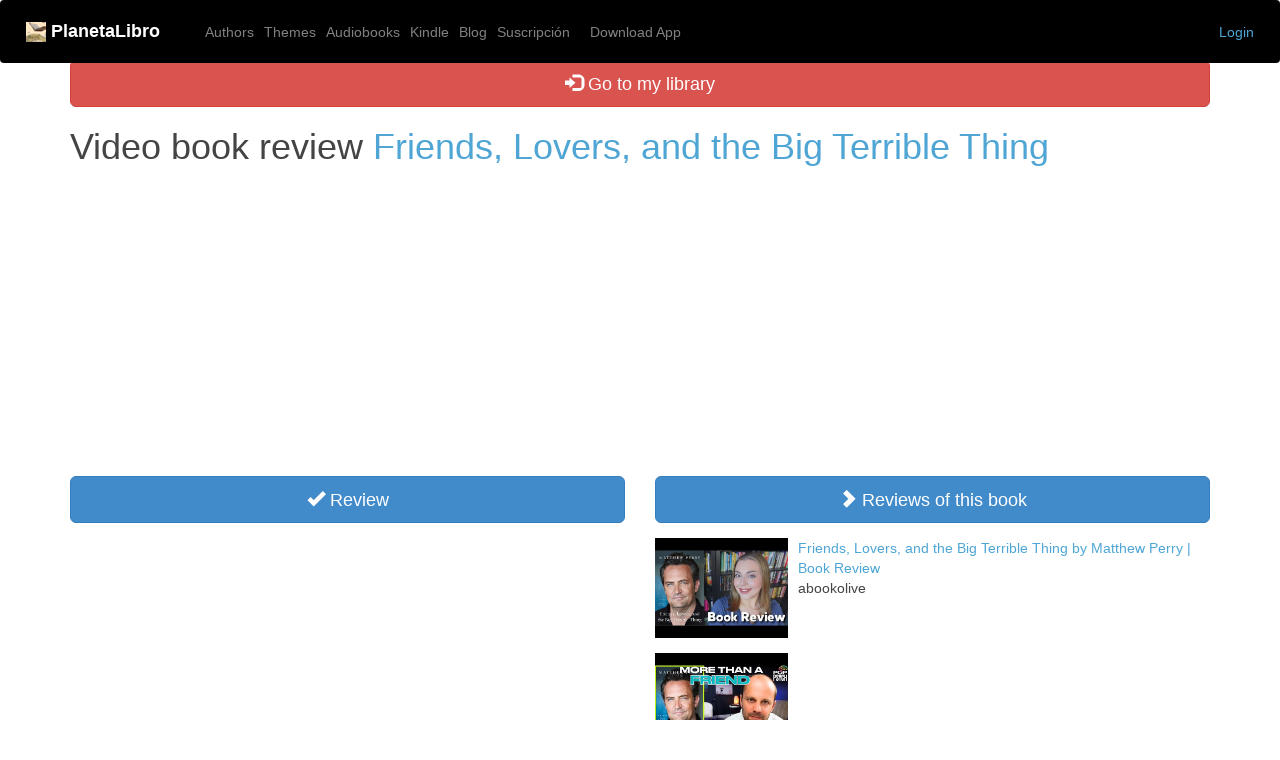

--- FILE ---
content_type: text/html; charset=UTF-8
request_url: https://planetalibro.net/reviews/matthew-perry-friends-lovers-and-the-big-terrible-thing-en
body_size: 4281
content:
<!doctype html>
<html lang="es">
  <head>
    <!-- Global site tag (gtag.js) - Google Analytics -->
<script async src="https://www.googletagmanager.com/gtag/js?id=G-W1B27WJ10R"></script>
<script>
  window.dataLayer = window.dataLayer || [];
  function gtag(){dataLayer.push(arguments);}
  gtag('js', new Date());

  gtag('config', 'G-W1B27WJ10R');
</script>
	<script async src="https://pagead2.googlesyndication.com/pagead/js/adsbygoogle.js?client=ca-pub-1573918828148499"
     crossorigin="anonymous"></script>
		
   
    <link rel="shortcut icon" href="https://planetalibro.net/img/icono.ico" type="image/x-icon">

    <!-- Required meta tags -->
    <meta charset="utf-8">
    <meta name="viewport" content="width=device-width, initial-scale=1, shrink-to-fit=no">


    <!-- Vendor CSS Files -->
    <link href="https://planetalibro.net/css/2022/bootstrap.css" rel="stylesheet" media="screen">
	  <link href="https://planetalibro.net/css/2022/ionicons.css" rel="stylesheet" media="screen">
    <link href="https://planetalibro.net/assets/vendor/boxicons/css/boxicons.min.css" rel="stylesheet">
    
    <link rel="preload" href="https://planetalibro.net/assets/vendor/venobox/venobox.css" as="style" onload="this.onload=null;this.rel='stylesheet'">
    <link rel="preload" href="https://planetalibro.net/assets/vendor/animate.css/animate.min.css" as="style" onload="this.onload=null;this.rel='stylesheet'">
    
    <link rel="stylesheet" href="https://cdnjs.cloudflare.com/ajax/libs/font-awesome/5.15.4/css/all.min.css">

	<!-- Bootstrap planetalibro -->
    <link  href="https://planetalibro.net/css/bootstrap.min.css" rel="stylesheet" media="screen">
    
    <!-- Template Main CSS File -->
    <link href="https://planetalibro.net/style2022.css" rel="stylesheet">
    <link href="https://planetalibro.net/assets/css/style.css" rel="stylesheet">
    <link rel="preload" href="https://planetalibro.net/css/2022/scrolling_wrapper.css" as="style" onload="this.onload=null;this.rel='stylesheet'">

    <link rel="preload" href="" as="image" fetchpriority="high">

    
    <meta http-equiv="X-UA-Compatible" content="IE=edge,chrome=1">
    <title>📕 Review of Friends, Lovers, and the Big Terrible Thing de Matthew Perry - PlanetaLibro.net</title>
            

	<meta property="og:title" content="▷ Review of Friends, Lovers, and the Big Terrible Thing de Matthew Perry - PlanetaLibro.net"/>
	<meta property="og:type" content="website"/>
	<meta property="og:url" content="https://planetalibro.net/reviews/matthew-perry-friends-lovers-and-the-big-terrible-thing-en"/>
	<meta property="og:image" content=""/>
	<meta property="og:site_name" content="Planetalibro.net"/>
	<meta itemprop="description" content="Review of Friends, Lovers, and the Big Terrible Thing de Matthew Perry - PlanetaLibro.net">
	<meta property="og:description" content= "Review of Friends, Lovers, and the Big Terrible Thing de Matthew Perry - PlanetaLibro.net" />

	<meta name="title" content="📕 Review of Friends, Lovers, and the Big Terrible Thing de Matthew Perry - PlanetaLibro.net">
	<meta name="description" content="Review of Friends, Lovers, and the Big Terrible Thing de Matthew Perry - PlanetaLibro.net" />
	<meta name="keywords" content="" />
  <meta name="viewport" content="width=device-width, initial-scale=1.0">
  <meta name="p:domain_verify" content="e79a701880bce66c0e03e028280d3bf6"/>

  <style>
  /* The heart of the matter */
  .testimonial-group > .row {
  overflow-x: auto;
  white-space: nowrap;

  }
  .testimonial-group > .row > .col-sm-3 {
  display: inline-block;
  float: none;

  }

  /* Decorations */
  .col-sm-3 { padding-bottom: 0px; padding-top: 0px; }

  @media (max-width: 576px) {
    h1.title {
        font-size: 24px;
        margin-bottom: 2px; /* reduce espacio con el siguiente elemento */
    }

    h2 {
        font-size: 18px;
        margin-top: 1px; /* reduce espacio con h1 */
        margin-bottom: 1px; /* reduce espacio con el siguiente elemento */
    }

    h3 {
        font-size: 15px;
        margin-top: 1px; /* reduce espacio con h1 */
        margin-bottom: 1px; /* reduce espacio con el siguiente elemento */
    }
}
  </style>

  <script async src="https://planetalibro.net/inc/iconify.min.js" defer></script>


  <!-- Optional JavaScript -->
    <!-- jQuery first, then Popper.js, then Bootstrap JS -->
    <script async src="https://code.jquery.com/jquery-3.5.1.slim.min.js" integrity="sha384-DfXdz2htPH0lsSSs5nCTpuj/zy4C+OGpamoFVy38MVBnE+IbbVYUew+OrCXaRkfj" crossorigin="anonymous" defer></script>
    <script async src="https://cdn.jsdelivr.net/npm/popper.js@1.16.0/dist/umd/popper.min.js" integrity="sha384-Q6E9RHvbIyZFJoft+2mJbHaEWldlvI9IOYy5n3zV9zzTtmI3UksdQRVvoxMfooAo" crossorigin="anonymous" defer></script>
    <script async src="https://stackpath.bootstrapcdn.com/bootstrap/4.5.0/js/bootstrap.min.js" integrity="sha384-OgVRvuATP1z7JjHLkuOU7Xw704+h835Lr+6QL9UvYjZE3Ipu6Tp75j7Bh/kR0JKI" crossorigin="anonymous" defer></script>

    <script async src="https://planetalibro.net/js/mp_funciones.js" defer></script>
</head>

<body>


<header>
  <nav class="navbar navbar-expand-md navbar-dark fixed-top bg-black" >
    <a class="navbar-brand" href="https://planetalibro.net/">
    <img src="https://planetalibro.net/img/icono20.png"> <b> PlanetaLibro</b>
    </a>


    <button class="navbar-toggler" type="button" data-toggle="collapse" data-target="#navbarCollapse" aria-controls="navbarCollapse" aria-expanded="false" aria-label="Toggle navigation">
      <span class="navbar-toggler-icon"></span>
    </button>
    <div class="collapse navbar-collapse" id="navbarCollapse">
      <ul class="navbar-nav mr-auto">
        <li class="nav-item">
          <a class="nav-link" href="https://planetalibro.net/autores.php">Authors</a>
        </li>
        <li class="nav-item">
          <a class="nav-link" href="https://planetalibro.net/temas.php">Themes</a>
        </li>
        <li class="nav-item">
          <a class="nav-link" href="https://planetalibro.net/escuchar_audiolibros.php">Audiobooks</a>
        </li>
        <li class="nav-item">
          <a class="nav-link" href="https://planetalibro.net/kindle.php">Kindle</a>
        </li>
        <li class="nav-item">
          <a class="nav-link" href="https://planetalibro.net/blog/">Blog</a>
        </li>        
        <li class="nav-item">
          <a class="nav-link" href="https://planetalibro.net/suscripcion.php/">Suscripción</a>
        </li>

        <li class="nav-item">
          <a class="nav-link" href="https://planetalibro.net/musica_para_leer.php"></a>
        </li>
				<li class="nav-item">
		    	<a class="nav-link" href="https://play.google.com/store/apps/details?id=com.teknear.planetalibro">Download App</a>
		    </li>              
		</ul>
      
		<ul class="nav navbar-nav navbar-right">
							<li>
		<a href="https://planetalibro.net/login.php">Login</a>
	</li>
		</ul>

    </div>
  </nav>
</header>


<br/>
<br/>
<br/>

<main role="main">

  <!-- Wrap the rest of the page in another container to center all the content. -->
  <div class="container">
	<!-- <div class="container"> -->
  
     

		<div class="row">
			<div class="col"><div class="btn-group btn-group-justified"><a class="btn btn-danger btn-lg" role="button" href="https://planetalibro.net/login.php"><span class="glyphicon glyphicon-log-in" aria-hidden="true"></span> Go to my library</a></div><h1>Video book review <a href="https://planetalibro.net/libro/matthew-perry-friends-lovers-and-the-big-terrible-thing-en">Friends, Lovers, and the Big Terrible Thing</a></h1></div>
		</div>
		<div class="row">
			<div class="col-sm"><button id="video1" type="button" class="btn btn-primary btn-lg btn-block" aria-label="Left Align"><span class="glyphicon glyphicon-ok"> </span> Review</button><div class="embed-responsive embed-responsive-4by3"><iframe  class="embed-responsive-item" allow="accelerometer; autoplay; encrypted-media; gyroscope; picture-in-picture" width="100%" height="300px" allowfullscreen src="https://www.youtube.com/embed/Array?autoplay=1&mute=0&cc_load_policy=1" id="player"></iframe></div><div class="btn-group btn-group-justified"><a class="btn btn-danger btn-lg" role="button" href="https://planetalibro.net/login.php"><span class="glyphicon glyphicon-log-in" aria-hidden="true"></span> Add audiobook to my library </a></div><div class="btn-group btn-group-justified btn-group-spacing"><a class="btn btn-primary btn-lg" role="button" href="https://planetalibro.net/libro/matthew-perry-friends-lovers-and-the-big-terrible-thing-en"><span class="glyphicon glyphicon-cloud-download" aria-hidden="true"></span> Descargar libro</a></div></div>
			<div class="col-sm"><a class="btn btn-primary btn-lg btn-block"  role="button" href="https://planetalibro.net/libro_zapping.php?uri=matthew-perry-friends-lovers-and-the-big-terrible-thing-en"><span class="glyphicon glyphicon-chevron-right" aria-hidden="true" style=""></span> Reviews of this book</a><div class="media"><a class="media-left media-bottom" href="https://planetalibro.net/reviews/matthew-perry-friends-lovers-and-the-big-terrible-thing-en/sKdWDen2YjI"><img class="pull-left" style="margin-right: 10px;" src="https://i.ytimg.com/vi/sKdWDen2YjI/hqdefault.jpg" height="100px" ></a><div class="media-body"><a href="https://planetalibro.net/reviews/matthew-perry-friends-lovers-and-the-big-terrible-thing-en/sKdWDen2YjI">Friends, Lovers, and the Big Terrible Thing by Matthew Perry | Book Review</a><p>abookolive</p></div></div><div class="media"><a class="media-left media-bottom" href="https://planetalibro.net/reviews/matthew-perry-friends-lovers-and-the-big-terrible-thing-en/NEWR6n8gjOE"><img class="pull-left" style="margin-right: 10px;" src="https://i.ytimg.com/vi/NEWR6n8gjOE/hqdefault.jpg" height="100px" ></a><div class="media-body"><a href="https://planetalibro.net/reviews/matthew-perry-friends-lovers-and-the-big-terrible-thing-en/NEWR6n8gjOE"></a><p></p></div></div><div class="media"><a class="media-left media-bottom" href="https://planetalibro.net/reviews/matthew-perry-friends-lovers-and-the-big-terrible-thing-en/1DKVakV4wD8"><img class="pull-left" style="margin-right: 10px;" src="https://i.ytimg.com/vi/1DKVakV4wD8/hqdefault.jpg" height="100px" ></a><div class="media-body"><a href="https://planetalibro.net/reviews/matthew-perry-friends-lovers-and-the-big-terrible-thing-en/1DKVakV4wD8">Book review! Matthew Perry. Friends. Lovers. And The Big Terrible Thing</a><p>MuzaNigi</p></div></div><br/></div>
		</div>
		<div class="row">
			<div class="col-sm"></div>
			<div class="col-sm"></div>
		</div>
		<div class="row">
			<div class="col-sm"></div>
			<div class="col-sm"></div>
		</div>
    <div class="row">
			<div class="col-sm"></div>
		</div>
    <div class="row">
			<div class="col-sm"></div>
		</div>    
	<!--</div>-->
  </div><!-- /.container -->

<!-- FOOTER -->
<style>
  #footer {
    background-color: black;
    color: white;
  }

  #footer a {
    color: white;
  }

  #footer a:hover {
    color: gray;
  }
</style>

<br/><br/>
<footer id="footer" data-aos="fade-up" data-aos-easing="ease-in-out" data-aos-duration="500">
  <div class="footer-top">
    <div class="container">
      <div class="row">
        <div class="col-lg-3 col-md-3 footer-links">
          <h4>About PlanetaLibro</h4>
          <p><strong>📚 PlanetaLibro is your digital library accessible on any device.</strong> With over <strong>70,000 books</strong>, it allows you to <strong>read online without needing to download</strong>, save your progress, and organize your <strong>personal library</strong> to access your books anytime.<br/>  
✅ <strong>Over 15,000 public domain books</strong> available for free download.<br/>  
🔍 Copyrighted books available with <strong>legal summaries and purchase links</strong>.<br/>  
📖 <strong>Seamless online reading</strong>: pick up where you left off on any device.<br/>  
🎧 <strong>Audiobooks and video reviews</strong> integrated into each book.<br/>  
📚 <strong>AI-powered recommendations</strong> based on your reading habits and preferences.<br/>  </p>
      </div>

        <div class="col-lg-3 col-md-3 footer-links">
          <h4>Enlaces</h4>
          <ul>
            <li><i class="bx bx-chevron-right"></i> <a href="https://planetalibro.net/">Home</a></li>
            <li><i class="bx bx-chevron-right"></i> <a href="https://planetalibro.net/suscripcion.php#faq">FAQ</a></li>
            <li><i class="bx bx-chevron-right"></i> <a href="https://planetalibro.net/blog">Blog</a></li>
            <li><i class="bx bx-chevron-right"></i> <a href="https://chatgpt.com/g/g-n5HwGCjaG-planetalibro">PlanetaLibro ChatGPT</a></li>
            <li><i class="bx bx-chevron-right"></i> <a href="https://planetalibro.net/escuchar_audiolibros.php">Audiobooks</a></li>
            <li><i class="bx bx-chevron-right"></i> <a href="https://play.google.com/store/apps/details?id=com.teknear.planetalibro">Download App</a></li>
            <li><i class="bx bx-chevron-right"></i> <a href="https://planetalibro.net/privacy-policy.php">Privacy Policy</a></li>
            <li><i class="bx bx-chevron-right"></i> <a href="https://forms.gle/JQJ9ib4sDmkmnse4A">Report copyright / DMCA form</a></li>            
          </ul>
        </div>

        <div class="col-lg-3 col-md-3 footer-links">
          <h4>Contacto</h4>
          <p>
            <strong>Email:</strong> planetalibro@gmail.com<br>
          </p>
          <div class="social-links mt-3">
            <a href="https://www.youtube.com/c/PlanetaLibrox" class="youtube"><i class="bx bxl-youtube"></i></a>
            <a href="https://www.facebook.com/planetalibro.net" class="facebook"><i class="bx bxl-facebook"></i></a>
            <a href="https://www.instagram.com/planetalibro/" class="instagram"><i class="bx bxl-instagram"></i></a>
            <a href="https://ar.pinterest.com/planetalibro/" class="pinterest"><i class="bx bxl-pinterest"></i></a>
          </div>
          <div>
            <br/>
            <div id="eXTReMe"><a target="_blank" href="https://extremetracking.com/open?login=marpec">
<img src="https://t1.extreme-dm.com/i.gif" style="border: 0;"
height="38" width="41" id="EXim" alt="eXTReMe Tracker" /></a>
<script type="text/javascript"><!--
var EXlogin='marpec' // Login
var EXvsrv='s9' // VServer
EXs=screen;EXw=EXs.width;navigator.appName!="Netscape"?
EXb=EXs.colorDepth:EXb=EXs.pixelDepth;
navigator.javaEnabled()==1?EXjv="y":EXjv="n";
EXd=document;EXw?"":EXw="na";EXb?"":EXb="na";
EXd.write("<img src=https://e0.extreme-dm.com",
"/"+EXvsrv+".g?login="+EXlogin+"&amp;",
"jv="+EXjv+"&amp;j=y&amp;srw="+EXw+"&amp;srb="+EXb+"&amp;",
"l="+escape(EXd.referrer)+" height=1 width=1>");//-->
</script><noscript><div id="neXTReMe"><img height="1" width="1" alt=""
src="https://e0.extreme-dm.com/s9.g?login=marpec&amp;j=n&amp;jv=n" />
</div></noscript></div>
          </div>
        </div>

      </div>
    </div>
  </div>
</footer>
<!-- End Footer -->

</main>
    <!-- Optional JavaScript -->
    <!-- jQuery first, then Popper.js, then Bootstrap JS -->
    
  </body>
</html>


--- FILE ---
content_type: text/html; charset=utf-8
request_url: https://www.google.com/recaptcha/api2/aframe
body_size: 268
content:
<!DOCTYPE HTML><html><head><meta http-equiv="content-type" content="text/html; charset=UTF-8"></head><body><script nonce="7KVg5v0z2G1ZznaOtOKL9g">/** Anti-fraud and anti-abuse applications only. See google.com/recaptcha */ try{var clients={'sodar':'https://pagead2.googlesyndication.com/pagead/sodar?'};window.addEventListener("message",function(a){try{if(a.source===window.parent){var b=JSON.parse(a.data);var c=clients[b['id']];if(c){var d=document.createElement('img');d.src=c+b['params']+'&rc='+(localStorage.getItem("rc::a")?sessionStorage.getItem("rc::b"):"");window.document.body.appendChild(d);sessionStorage.setItem("rc::e",parseInt(sessionStorage.getItem("rc::e")||0)+1);localStorage.setItem("rc::h",'1768606314690');}}}catch(b){}});window.parent.postMessage("_grecaptcha_ready", "*");}catch(b){}</script></body></html>